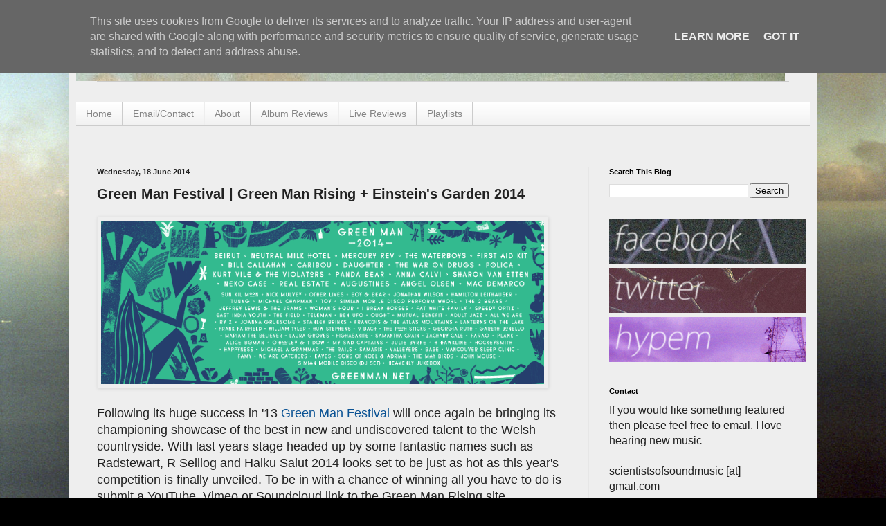

--- FILE ---
content_type: text/html; charset=UTF-8
request_url: https://www.sos-music.co.uk/2014/06/green-man-festival-green-man-rising.html
body_size: 15210
content:
<!DOCTYPE html>
<html class='v2' dir='ltr' xmlns='http://www.w3.org/1999/xhtml' xmlns:b='http://www.google.com/2005/gml/b' xmlns:data='http://www.google.com/2005/gml/data' xmlns:expr='http://www.google.com/2005/gml/expr'>
<head>
<link href='https://www.blogger.com/static/v1/widgets/335934321-css_bundle_v2.css' rel='stylesheet' type='text/css'/>
<meta content='B84FD4C8A6F7A2B4AED7975C87180704' name='msvalidate.01'/>
<meta content='width=device-width, initial-scale=1, maximum-scale=1' name='viewport'/>
<title>Scientists of Sound - sos-MUSIC: Green Man Festival | Green Man Rising + Einstein's Garden 2014</title>
<style id='page-skin-1' type='text/css'><!--
/*
-----------------------------------------------
Blogger Template Style
Name:     Simple
Designer: Josh Peterson
URL:      www.noaesthetic.com
----------------------------------------------- */
/* Variable definitions
====================
<Variable name="keycolor" description="Main Color" type="color" default="#66bbdd"/>
<Group description="Page Text" selector="body">
<Variable name="body.font" description="Font" type="font"
default="normal normal 12px Arial, Tahoma, Helvetica, FreeSans, sans-serif"/>
<Variable name="body.text.color" description="Text Color" type="color" default="#222222"/>
</Group>
<Group description="Backgrounds" selector=".body-fauxcolumns-outer">
<Variable name="body.background.color" description="Outer Background" type="color" default="#66bbdd"/>
<Variable name="content.background.color" description="Main Background" type="color" default="#ffffff"/>
<Variable name="header.background.color" description="Header Background" type="color" default="transparent"/>
</Group>
<Group description="Links" selector=".main-outer">
<Variable name="link.color" description="Link Color" type="color" default="#2288bb"/>
<Variable name="link.visited.color" description="Visited Color" type="color" default="#888888"/>
<Variable name="link.hover.color" description="Hover Color" type="color" default="#33aaff"/>
</Group>
<Group description="Blog Title" selector=".header h1">
<Variable name="header.font" description="Font" type="font"
default="normal normal 60px Arial, Tahoma, Helvetica, FreeSans, sans-serif"/>
<Variable name="header.text.color" description="Title Color" type="color" default="#3399bb" />
</Group>
<Group description="Blog Description" selector=".header .description">
<Variable name="description.text.color" description="Description Color" type="color"
default="#777777" />
</Group>
<Group description="Tabs Text" selector=".tabs-inner .widget li a">
<Variable name="tabs.font" description="Font" type="font"
default="normal normal 14px Arial, Tahoma, Helvetica, FreeSans, sans-serif"/>
<Variable name="tabs.text.color" description="Text Color" type="color" default="#999999"/>
<Variable name="tabs.selected.text.color" description="Selected Color" type="color" default="#000000"/>
</Group>
<Group description="Tabs Background" selector=".tabs-outer .PageList">
<Variable name="tabs.background.color" description="Background Color" type="color" default="#f5f5f5"/>
<Variable name="tabs.selected.background.color" description="Selected Color" type="color" default="#eeeeee"/>
</Group>
<Group description="Post Title" selector="h3.post-title, .comments h4">
<Variable name="post.title.font" description="Font" type="font"
default="normal normal 22px Arial, Tahoma, Helvetica, FreeSans, sans-serif"/>
</Group>
<Group description="Date Header" selector=".date-header">
<Variable name="date.header.color" description="Text Color" type="color"
default="#222222"/>
<Variable name="date.header.background.color" description="Background Color" type="color"
default="transparent"/>
</Group>
<Group description="Post Footer" selector=".post-footer">
<Variable name="post.footer.text.color" description="Text Color" type="color" default="#666666"/>
<Variable name="post.footer.background.color" description="Background Color" type="color"
default="#f9f9f9"/>
<Variable name="post.footer.border.color" description="Shadow Color" type="color" default="#eeeeee"/>
</Group>
<Group description="Gadgets" selector="h2">
<Variable name="widget.title.font" description="Title Font" type="font"
default="normal bold 11px Arial, Tahoma, Helvetica, FreeSans, sans-serif"/>
<Variable name="widget.title.text.color" description="Title Color" type="color" default="#000000"/>
<Variable name="widget.alternate.text.color" description="Alternate Color" type="color" default="#999999"/>
</Group>
<Group description="Images" selector=".main-inner">
<Variable name="image.background.color" description="Background Color" type="color" default="#ffffff"/>
<Variable name="image.border.color" description="Border Color" type="color" default="#eeeeee"/>
/
<Variable name="image.text.color" description="Caption Text Color" type="color" default="#222222"/>
</Group>
<Group description="Accents" selector=".content-inner">
<Variable name="body.rule.color" description="Separator Line Color" type="color" default="#eeeeee"/>
<Variable name="tabs.border.color" description="Tabs Border Color" type="color" default="#e6e6e6"/>
</Group>
<Variable name="body.background" description="Body Background" type="background"
color="#000000" default="$(color) none repeat scroll top left"/>
<Variable name="body.background.override" description="Body Background Override" type="string" default=""/>
<Variable name="body.background.gradient.cap" description="Body Gradient Cap" type="url"
default="url(//www.blogblog.com/1kt/simple/gradients_light.png)"/>
<Variable name="body.background.gradient.tile" description="Body Gradient Tile" type="url"
default="url(//www.blogblog.com/1kt/simple/body_gradient_tile_light.png)"/>
<Variable name="content.background.color.selector" description="Content Background Color Selector" type="string" default=".content-inner"/>
<Variable name="content.padding" description="Content Padding" type="length" default="10px"/>
<Variable name="content.padding.horizontal" description="Content Horizontal Padding" type="length" default="10px"/>
<Variable name="content.shadow.spread" description="Content Shadow Spread" type="length" default="40px"/>
<Variable name="content.shadow.spread.webkit" description="Content Shadow Spread (WebKit)" type="length" default="5px"/>
<Variable name="content.shadow.spread.ie" description="Content Shadow Spread (IE)" type="length" default="10px"/>
<Variable name="main.border.width" description="Main Border Width" type="length" default="0"/>
<Variable name="header.background.gradient" description="Header Gradient" type="url" default="none"/>
<Variable name="header.shadow.offset.left" description="Header Shadow Offset Left" type="length" default="-1px"/>
<Variable name="header.shadow.offset.top" description="Header Shadow Offset Top" type="length" default="-1px"/>
<Variable name="header.shadow.spread" description="Header Shadow Spread" type="length" default="1px"/>
<Variable name="header.padding" description="Header Padding" type="length" default="30px"/>
<Variable name="header.border.size" description="Header Border Size" type="length" default="1px"/>
<Variable name="header.bottom.border.size" description="Header Bottom Border Size" type="length" default="1px"/>
<Variable name="header.border.horizontalsize" description="Header Horizontal Border Size" type="length" default="0"/>
<Variable name="description.text.size" description="Description Text Size" type="string" default="140%"/>
<Variable name="tabs.margin.top" description="Tabs Margin Top" type="length" default="0" />
<Variable name="tabs.margin.side" description="Tabs Side Margin" type="length" default="30px" />
<Variable name="tabs.background.gradient" description="Tabs Background Gradient" type="url"
default="url(//www.blogblog.com/1kt/simple/gradients_light.png)"/>
<Variable name="tabs.border.width" description="Tabs Border Width" type="length" default="1px"/>
<Variable name="tabs.bevel.border.width" description="Tabs Bevel Border Width" type="length" default="1px"/>
<Variable name="date.header.padding" description="Date Header Padding" type="string" default="inherit"/>
<Variable name="date.header.letterspacing" description="Date Header Letter Spacing" type="string" default="inherit"/>
<Variable name="date.header.margin" description="Date Header Margin" type="string" default="inherit"/>
<Variable name="post.margin.bottom" description="Post Bottom Margin" type="length" default="25px"/>
<Variable name="image.border.small.size" description="Image Border Small Size" type="length" default="2px"/>
<Variable name="image.border.large.size" description="Image Border Large Size" type="length" default="5px"/>
<Variable name="page.width.selector" description="Page Width Selector" type="string" default=".region-inner"/>
<Variable name="page.width" description="Page Width" type="string" default="auto"/>
<Variable name="main.section.margin" description="Main Section Margin" type="length" default="15px"/>
<Variable name="main.padding" description="Main Padding" type="length" default="15px"/>
<Variable name="main.padding.top" description="Main Padding Top" type="length" default="30px"/>
<Variable name="main.padding.bottom" description="Main Padding Bottom" type="length" default="30px"/>
<Variable name="paging.background"
color="#eeeeee"
description="Background of blog paging area" type="background"
default="transparent none no-repeat scroll top center"/>
<Variable name="footer.bevel" description="Bevel border length of footer" type="length" default="0"/>
<Variable name="mobile.background.overlay" description="Mobile Background Overlay" type="string"
default="transparent none repeat scroll top left"/>
<Variable name="mobile.background.size" description="Mobile Background Size" type="string" default="auto"/>
<Variable name="mobile.button.color" description="Mobile Button Color" type="color" default="#ffffff" />
<Variable name="startSide" description="Side where text starts in blog language" type="automatic" default="left"/>
<Variable name="endSide" description="Side where text ends in blog language" type="automatic" default="right"/>
*/
/* Content
----------------------------------------------- */
body {
font: normal normal 16px Arial, Tahoma, Helvetica, FreeSans, sans-serif;
color: #222222;
background: #000000 url(//2.bp.blogspot.com/-xkUtvrdUBtI/VaURftEcpEI/AAAAAAAAOC8/Tf4aoQRhIeg/s0/9712883470_4e86748b5e_o%2B%25282%2529.jpg) repeat-x fixed bottom center;
padding: 0 40px 40px 40px;
}
html body .region-inner {
min-width: 0;
max-width: 100%;
width: auto;
}
a:link {
text-decoration:none;
color: #10425b;
}
a:visited {
text-decoration:none;
color: #6d6d6d;
}
a:hover {
text-decoration:underline;
color: #0c9aff;
}
.body-fauxcolumn-outer .fauxcolumn-inner {
background: transparent none repeat scroll top left;
_background-image: none;
}
.body-fauxcolumn-outer .cap-top {
position: absolute;
z-index: 1;
height: 400px;
width: 100%;
background: #000000 url(//2.bp.blogspot.com/-xkUtvrdUBtI/VaURftEcpEI/AAAAAAAAOC8/Tf4aoQRhIeg/s0/9712883470_4e86748b5e_o%2B%25282%2529.jpg) repeat-x fixed bottom center;
}
.body-fauxcolumn-outer .cap-top .cap-left {
width: 100%;
background: transparent none repeat-x scroll top left;
_background-image: none;
}
.content-outer {
-moz-box-shadow: 0 0 40px rgba(0, 0, 0, .15);
-webkit-box-shadow: 0 0 5px rgba(0, 0, 0, .15);
-goog-ms-box-shadow: 0 0 10px #333333;
box-shadow: 0 0 40px rgba(0, 0, 0, .15);
margin-bottom: 1px;
}
.content-inner {
padding: 10px 10px;
}
.content-inner {
background-color: #eeeeee;
}
/* Header
----------------------------------------------- */
.header-outer {
background: transparent none repeat-x scroll 0 -400px;
_background-image: none;
}
.Header h1 {
font: normal normal 60px Arial, Tahoma, Helvetica, FreeSans, sans-serif;
color: #21657c;
text-shadow: -1px -1px 1px rgba(0, 0, 0, .2);
}
.Header h1 a {
color: #21657c;
}
.Header .description {
font-size: 140%;
color: #4f4f4f;
}
.header-inner .Header .titlewrapper {
padding: 22px 30px;
}
.header-inner .Header .descriptionwrapper {
padding: 0 30px;
}
/* Tabs
----------------------------------------------- */
.tabs-inner .section:first-child {
border-top: 1px solid #cccccc;
}
.tabs-inner .section:first-child ul {
margin-top: -1px;
border-top: 1px solid #cccccc;
border-left: 0 solid #cccccc;
border-right: 0 solid #cccccc;
}
.tabs-inner .widget ul {
background: #eeeeee url(//www.blogblog.com/1kt/simple/gradients_light.png) repeat-x scroll 0 -800px;
_background-image: none;
border-bottom: 1px solid #cccccc;
margin-top: 0;
margin-left: -30px;
margin-right: -30px;
}
.tabs-inner .widget li a {
display: inline-block;
padding: .6em 1em;
font: normal normal 14px Arial, Tahoma, Helvetica, FreeSans, sans-serif;
color: #858585;
border-left: 1px solid #eeeeee;
border-right: 1px solid #cccccc;
}
.tabs-inner .widget li:first-child a {
border-left: none;
}
.tabs-inner .widget li.selected a, .tabs-inner .widget li a:hover {
color: #000000;
background-color: #e6e6e6;
text-decoration: none;
}
/* Columns
----------------------------------------------- */
.main-outer {
border-top: 0 solid #e6e6e6;
}
.fauxcolumn-left-outer .fauxcolumn-inner {
border-right: 1px solid #e6e6e6;
}
.fauxcolumn-right-outer .fauxcolumn-inner {
border-left: 1px solid #e6e6e6;
}
/* Headings
----------------------------------------------- */
h2 {
margin: 0 0 1em 0;
font: normal bold 11px Arial, Tahoma, Helvetica, FreeSans, sans-serif;
color: #000000;
}
/* Widgets
----------------------------------------------- */
.widget .zippy {
color: #858585;
text-shadow: 2px 2px 1px rgba(0, 0, 0, .1);
}
.widget .popular-posts ul {
list-style: none;
}
/* Posts
----------------------------------------------- */
.date-header span {
background-color: rgba(0, 0, 0, 0);
color: #222222;
padding: inherit;
letter-spacing: inherit;
margin: inherit;
}
.main-inner {
padding-top: 30px;
padding-bottom: 30px;
}
.main-inner .column-center-inner {
padding: 0 15px;
}
.main-inner .column-center-inner .section {
margin: 0 15px;
}
.post {
margin: 0 0 25px 0;
}
h3.post-title, .comments h4 {
font: normal bold 20px Arial, Tahoma, Helvetica, FreeSans, sans-serif;
margin: .75em 0 0;
}
.post-body {
font-size: 110%;
line-height: 1.4;
position: relative;
}
.post-body img, .post-body .tr-caption-container, .Profile img, .Image img,
.BlogList .item-thumbnail img {
padding: 2px;
background: transparent;
border: 1px solid #e6e6e6;
-moz-box-shadow: 1px 1px 5px rgba(0, 0, 0, .1);
-webkit-box-shadow: 1px 1px 5px rgba(0, 0, 0, .1);
box-shadow: 1px 1px 5px rgba(0, 0, 0, .1);
}
.post-body img, .post-body .tr-caption-container {
padding: 5px;
}
.post-body .tr-caption-container {
color: #222222;
}
.post-body .tr-caption-container img {
padding: 0;
background: transparent;
border: none;
-moz-box-shadow: 0 0 0 rgba(0, 0, 0, .1);
-webkit-box-shadow: 0 0 0 rgba(0, 0, 0, .1);
box-shadow: 0 0 0 rgba(0, 0, 0, .1);
}
.post-header {
margin: 0 0 1.5em;
line-height: 1.6;
font-size: 90%;
}
.post-footer {
margin: 20px -2px 0;
padding: 5px 10px;
color: #000000;
background-color: #fcf7f2;
border-bottom: 1px solid rgba(0, 0, 0, 0);
line-height: 1.6;
font-size: 90%;
}
#comments .comment-author {
padding-top: 1.5em;
border-top: 1px solid #e6e6e6;
background-position: 0 1.5em;
}
#comments .comment-author:first-child {
padding-top: 0;
border-top: none;
}
.avatar-image-container {
margin: .2em 0 0;
}
#comments .avatar-image-container img {
border: 1px solid #e6e6e6;
}
/* Comments
----------------------------------------------- */
.comments .comments-content .icon.blog-author {
background-repeat: no-repeat;
background-image: url([data-uri]);
}
.comments .comments-content .loadmore a {
border-top: 1px solid #858585;
border-bottom: 1px solid #858585;
}
.comments .comment-thread.inline-thread {
background-color: #fcf7f2;
}
.comments .continue {
border-top: 2px solid #858585;
}
/* Accents
---------------------------------------------- */
.section-columns td.columns-cell {
border-left: 1px solid #e6e6e6;
}
.blog-pager {
background: transparent none no-repeat scroll top center;
}
.blog-pager-older-link, .home-link,
.blog-pager-newer-link {
background-color: #eeeeee;
padding: 5px;
}
.footer-outer {
border-top: 0 dashed #bbbbbb;
}
/* Mobile
----------------------------------------------- */
body.mobile  {
background-size: auto;
}
.mobile .body-fauxcolumn-outer {
background: transparent none repeat scroll top left;
}
.mobile .body-fauxcolumn-outer .cap-top {
background-size: 100% auto;
}
.mobile .content-outer {
-webkit-box-shadow: 0 0 3px rgba(0, 0, 0, .15);
box-shadow: 0 0 3px rgba(0, 0, 0, .15);
}
body.mobile .AdSense {
margin: 0 -40px;
}
.mobile .tabs-inner .widget ul {
margin-left: 0;
margin-right: 0;
}
.mobile .post {
margin: 0;
}
.mobile .main-inner .column-center-inner .section {
margin: 0;
}
.mobile .date-header span {
padding: 0.1em 10px;
margin: 0 -10px;
}
.mobile h3.post-title {
margin: 0;
}
.mobile .blog-pager {
background: transparent none no-repeat scroll top center;
}
.mobile .footer-outer {
border-top: none;
}
.mobile .main-inner, .mobile .footer-inner {
background-color: #eeeeee;
}
.mobile-index-contents {
color: #222222;
}
.mobile-link-button {
background-color: #10425b;
}
.mobile-link-button a:link, .mobile-link-button a:visited {
color: #ffffff;
}
.mobile .tabs-inner .section:first-child {
border-top: none;
}
.mobile .tabs-inner .PageList .widget-content {
background-color: #e6e6e6;
color: #000000;
border-top: 1px solid #cccccc;
border-bottom: 1px solid #cccccc;
}
.mobile .tabs-inner .PageList .widget-content .pagelist-arrow {
border-left: 1px solid #cccccc;
}/* ===== FULL PAGE BACKGROUND FIX ===== */
/* Remove default spacing causing black line */
html, body {
margin: 0 !important;
padding: 0 !important;
height: 100%;
}
/* Force background image to fill screen cleanly */
body {
background-position: center center !important;
background-repeat: no-repeat !important;
background-attachment: fixed !important;
background-size: cover !important;
padding: 0 !important;
}
/* Remove Blogger faux-column top caps (black strip) */
.body-fauxcolumn-outer .cap-top,
.content-fauxcolumn-outer .cap-top {
display: none !important;
}

--></style>
<style id='template-skin-1' type='text/css'><!--
<div id="fb-root"></div>
<script>(function(d, s, id) {
var js, fjs = d.getElementsByTagName(s)[0];
if (d.getElementById(id)) return;
js = d.createElement(s); js.id = id;
js.src = "//connect.facebook.net/en_US/all.js#xfbml=1";
fjs.parentNode.insertBefore(js, fjs);
}(document, 'script', 'facebook-jssdk'));</script>
body {
min-width: 1080px;
}
.content-outer, .content-fauxcolumn-outer, .region-inner {
min-width: 1080px;
max-width: 1080px;
_width: 1080px;
}
.main-inner .columns {
padding-left: 0px;
padding-right: 320px;
}
.main-inner .fauxcolumn-center-outer {
left: 0px;
right: 320px;
/* IE6 does not respect left and right together */
_width: expression(this.parentNode.offsetWidth -
parseInt("0px") -
parseInt("320px") + 'px');
}
.main-inner .fauxcolumn-left-outer {
width: 0px;
}
.main-inner .fauxcolumn-right-outer {
width: 320px;
}
.main-inner .column-left-outer {
width: 0px;
right: 100%;
margin-left: -0px;
}
.main-inner .column-right-outer {
width: 320px;
margin-right: -320px;
}
#layout {
min-width: 0;
}
#layout .content-outer {
min-width: 0;
width: 800px;
}
#layout .region-inner {
min-width: 0;
width: auto;
}
--></style>
<script type='text/javascript'>

  var _gaq = _gaq || [];
  _gaq.push(['_setAccount', 'UA-12669816-1']);
  _gaq.push(['_trackPageview']);

  (function() {
    var ga = document.createElement('script'); ga.type = 'text/javascript'; ga.async = true;
    ga.src = ('https:' == document.location.protocol ? 'https://ssl' : 'http://www') + '.google-analytics.com/ga.js';
    var s = document.getElementsByTagName('script')[0]; s.parentNode.insertBefore(ga, s);
  })();

</script>
<link href='https://www.blogger.com/dyn-css/authorization.css?targetBlogID=5491559146674851070&amp;zx=b84bca21-6e28-4401-938d-d08024a1764c' media='none' onload='if(media!=&#39;all&#39;)media=&#39;all&#39;' rel='stylesheet'/><noscript><link href='https://www.blogger.com/dyn-css/authorization.css?targetBlogID=5491559146674851070&amp;zx=b84bca21-6e28-4401-938d-d08024a1764c' rel='stylesheet'/></noscript>
<meta name='google-adsense-platform-account' content='ca-host-pub-1556223355139109'/>
<meta name='google-adsense-platform-domain' content='blogspot.com'/>

<script async src="https://pagead2.googlesyndication.com/pagead/js/adsbygoogle.js?client=ca-pub-7495189086094724&host=ca-host-pub-1556223355139109" crossorigin="anonymous"></script>

<!-- data-ad-client=ca-pub-7495189086094724 -->

<script type="text/javascript" language="javascript">
  // Supply ads personalization default for EEA readers
  // See https://www.blogger.com/go/adspersonalization
  adsbygoogle = window.adsbygoogle || [];
  if (typeof adsbygoogle.requestNonPersonalizedAds === 'undefined') {
    adsbygoogle.requestNonPersonalizedAds = 1;
  }
</script>


</head><div id='fb-root'></div>
<script>(function(d, s, id) {
  var js, fjs = d.getElementsByTagName(s)[0];
  if (d.getElementById(id)) return;
  js = d.createElement(s); js.id = id;
  js.src = "//connect.facebook.net/en_US/all.js#xfbml=1";
  fjs.parentNode.insertBefore(js, fjs);
}(document, 'script', 'facebook-jssdk'));</script>
<!--<body> -->
<body class='loading'>
<div class='body-fauxcolumns'>
<div class='fauxcolumn-outer body-fauxcolumn-outer'>
<div class='cap-top'>
<div class='cap-left'></div>
<div class='cap-right'></div>
</div>
<div class='fauxborder-left'>
<div class='fauxborder-right'></div>
<div class='fauxcolumn-inner'>
</div>
</div>
<div class='cap-bottom'>
<div class='cap-left'></div>
<div class='cap-right'></div>
</div>
</div>
</div>
<div class='content'>
<div class='content-fauxcolumns'>
<div class='fauxcolumn-outer content-fauxcolumn-outer'>
<div class='cap-top'>
<div class='cap-left'></div>
<div class='cap-right'></div>
</div>
<div class='fauxborder-left'>
<div class='fauxborder-right'></div>
<div class='fauxcolumn-inner'>
</div>
</div>
<div class='cap-bottom'>
<div class='cap-left'></div>
<div class='cap-right'></div>
</div>
</div>
</div>
<div class='content-outer'>
<div class='content-cap-top cap-top'>
<div class='cap-left'></div>
<div class='cap-right'></div>
</div>
<div class='fauxborder-left content-fauxborder-left'>
<div class='fauxborder-right content-fauxborder-right'></div>
<div class='content-inner'>
<header>
<div class='header-outer'>
<div class='header-cap-top cap-top'>
<div class='cap-left'></div>
<div class='cap-right'></div>
</div>
<div class='fauxborder-left header-fauxborder-left'>
<div class='fauxborder-right header-fauxborder-right'></div>
<div class='region-inner header-inner'>
<div class='header section' id='header'><div class='widget Header' data-version='1' id='Header1'>
<div id='header-inner'>
<a href='https://www.sos-music.co.uk/' style='display: block'>
<img alt="Scientists of Sound - sos-MUSIC" height="107px; " id="Header1_headerimg" src="//2.bp.blogspot.com/-4o1mLmWhAWA/UkrtaJKVUpI/AAAAAAAAHxg/g6f3_5smpJk/s1600/final%2Bheader%2B4.jpg" style="display: block" width="1024px; ">
</a>
</div>
</div></div>
</div>
</div>
<div class='header-cap-bottom cap-bottom'>
<div class='cap-left'></div>
<div class='cap-right'></div>
</div>
</div>
</header>
<div class='tabs-outer'>
<div class='tabs-cap-top cap-top'>
<div class='cap-left'></div>
<div class='cap-right'></div>
</div>
<div class='fauxborder-left tabs-fauxborder-left'>
<div class='fauxborder-right tabs-fauxborder-right'></div>
<div class='region-inner tabs-inner'>
<div class='tabs section' id='crosscol'><div class='widget PageList' data-version='1' id='PageList1'>
<h2>Pages</h2>
<div class='widget-content'>
<ul>
<li>
<a href='https://www.sos-music.co.uk/'>Home</a>
</li>
<li>
<a href='https://www.sos-music.co.uk/p/names-numbers.html'>Email/Contact</a>
</li>
<li>
<a href='https://www.sos-music.co.uk/p/confused.html'>About</a>
</li>
<li>
<a href='http://www.sos-music.co.uk/search/label/Album%20Review'>Album Reviews</a>
</li>
<li>
<a href='http://www.sos-music.co.uk/search/label/Live%20Review'>Live Reviews</a>
</li>
<li>
<a href='http://www.sos-music.co.uk/search/label/Playlist'>Playlists</a>
</li>
</ul>
<div class='clear'></div>
</div>
</div></div>
<div class='tabs section' id='crosscol-overflow'><div class='widget HTML' data-version='1' id='HTML8'>
<h2 class='title'>sticky</h2>
<div class='widget-content'>
<script>
// Sticky widget by Bloggersentral.com
// Tutorial at http://www.bloggersentral.com/2013/04/how-to-make-any-widget-sticky.html 
// Free to use or share, but please keep this notice intact.
//<![CDATA[
bs_makeSticky("PageList1"); // enter your widget ID here
function bs_makeSticky(elem) {
    var bs_sticky = document.getElementById(elem);
    var scrollee = document.createElement("div");
    bs_sticky.parentNode.insertBefore(scrollee, bs_sticky);
    var width = bs_sticky.offsetWidth;
    var iniClass = bs_sticky.className + ' bs_sticky';
    window.addEventListener('scroll', bs_sticking, false);
    function bs_sticking() {
        var rect = scrollee.getBoundingClientRect();
        if (rect.top < 0) {
            bs_sticky.className = iniClass + ' bs_sticking';
            bs_sticky.style.width = width + "px";
        } else {
            bs_sticky.className = iniClass;
        }
    }
}
//]]>
</script>

<style>
.bs_sticking {background:#f2f2f2 !important; position:fixed !important; top:0; z-index:9999; box-shadow:0px 10px 4px -5px rgba(0,0,0,0.3); margin-top: 0; position:relative\9 !important;}
</style>
</div>
<div class='clear'></div>
</div></div>
</div>
</div>
<div class='tabs-cap-bottom cap-bottom'>
<div class='cap-left'></div>
<div class='cap-right'></div>
</div>
</div>
<div class='main-outer'>
<div class='main-cap-top cap-top'>
<div class='cap-left'></div>
<div class='cap-right'></div>
</div>
<div class='fauxborder-left main-fauxborder-left'>
<div class='fauxborder-right main-fauxborder-right'></div>
<div class='region-inner main-inner'>
<div class='columns fauxcolumns'>
<div class='fauxcolumn-outer fauxcolumn-center-outer'>
<div class='cap-top'>
<div class='cap-left'></div>
<div class='cap-right'></div>
</div>
<div class='fauxborder-left'>
<div class='fauxborder-right'></div>
<div class='fauxcolumn-inner'>
</div>
</div>
<div class='cap-bottom'>
<div class='cap-left'></div>
<div class='cap-right'></div>
</div>
</div>
<div class='fauxcolumn-outer fauxcolumn-left-outer'>
<div class='cap-top'>
<div class='cap-left'></div>
<div class='cap-right'></div>
</div>
<div class='fauxborder-left'>
<div class='fauxborder-right'></div>
<div class='fauxcolumn-inner'>
</div>
</div>
<div class='cap-bottom'>
<div class='cap-left'></div>
<div class='cap-right'></div>
</div>
</div>
<div class='fauxcolumn-outer fauxcolumn-right-outer'>
<div class='cap-top'>
<div class='cap-left'></div>
<div class='cap-right'></div>
</div>
<div class='fauxborder-left'>
<div class='fauxborder-right'></div>
<div class='fauxcolumn-inner'>
</div>
</div>
<div class='cap-bottom'>
<div class='cap-left'></div>
<div class='cap-right'></div>
</div>
</div>
<!-- corrects IE6 width calculation -->
<div class='columns-inner'>
<div class='column-center-outer'>
<div class='column-center-inner'>
<div class='main section' id='main'><div class='widget Blog' data-version='1' id='Blog1'>
<div class='blog-posts hfeed'>

          <div class="date-outer">
        
<h2 class='date-header'><span>Wednesday, 18 June 2014</span></h2>

          <div class="date-posts">
        
<div class='post-outer'>
<div class='post hentry' itemscope='itemscope' itemtype='http://schema.org/BlogPosting'>
<a name='3477029206259453674'></a>
<h3 class='post-title entry-title' itemprop='name'>
Green Man Festival | Green Man Rising + Einstein's Garden 2014
</h3>
<div class='post-header'>
<div class='post-header-line-1'></div>
</div>
<div class='post-body entry-content' id='post-body-3477029206259453674' itemprop='articleBody'>
<div class="separator" style="clear: both; text-align: center;">
<a href="https://blogger.googleusercontent.com/img/b/R29vZ2xl/AVvXsEi7H2pMnrx8OYtO8mv1crkZvG6Y-ncM1xW_DwabdBcCIbsqhqG6WOTDyeyQNE95wn0fNV5iIeSXVso913n0tJDAs_FXshUf9z609qneS0xobbxhOfQSIz36fN0c7hHQ_gNskzalevh93n6S/s1600/10268615_10152186944426553_4605889858018786530_n.png" imageanchor="1" style="clear: left; float: left; margin-bottom: 1em; margin-right: 1em;"><img border="0" height="236" src="https://blogger.googleusercontent.com/img/b/R29vZ2xl/AVvXsEi7H2pMnrx8OYtO8mv1crkZvG6Y-ncM1xW_DwabdBcCIbsqhqG6WOTDyeyQNE95wn0fNV5iIeSXVso913n0tJDAs_FXshUf9z609qneS0xobbxhOfQSIz36fN0c7hHQ_gNskzalevh93n6S/s1600/10268615_10152186944426553_4605889858018786530_n.png" width="640" /></a></div>
<br />
<br />
<br />
Following its huge success in '13 <a href="http://www.sos-music.co.uk/2014/05/mercury-rev-to-headline-green-man-2014.html"><span style="color: #0b5394;">Green Man Festival</span></a> will once again be bringing its championing showcase of the best in new and undiscovered talent to the Welsh countryside. With last years stage headed up by some fantastic names such as Radstewart, R Seiliog and Haiku Salut 2014 looks set to be just as hot as this year's competition is finally unveiled. To be in with a chance of winning all you have to do is submit a YouTube, Vimeo or Soundcloud link to the Green Man Rising site (<a href="http://www.greenman.net/rising"><span style="color: #0b5394;">http://www.greenman.net/rising</span></a>). If you're picked as the winner you could be opening the Mountain Stage on Friday 15th August with five runner-up prizes of performing on the Green Man Rising Stage during the festival. Entries close on 7th July 2014 so hurry. Full details can be found on the Green Man website.<br />
<br />
In addition the festival's also announced it's return of the fantastic Einstein's Garden area featuring tonnes of scientific hands on fun. With 100's of performances and workshops taking place across the weekend there really is something for everyone as your curiosity piques and you let lose on your creative inhibitions. From surgeon Professor Roger Kneebone and puppeteer Rachel Warr's behind the scenes glimpse in 'The Secret World of Surgery' to Shed Science's Sally le Page uncovering the Secrets of Sex; You can see the full Einstein's Garden line-up <a href="http://www.greenman.net/area/einsteins-garden"><span style="color: #0b5394;">here</span></a>.<br />
<br />
<a href="http://www.sos-music.co.uk/2013/08/green-man-festival-2013-review.html"><span style="color: #0b5394;">Green Man</span></a> will run between 14-17 August 2014 set amidst the picturesque 
Brecon Beacons National Park. Tickets are available to purchase now from
 the site <a href="http://www.greenman.net/tickets"><span style="color: #0b5394;">here</span></a>. <br />
<br />
f: <a href="http://www.facebook.com/greenmanfestival"><span style="color: #0b5394;">www.facebook.com/greenmanfestival</span></a><br />
w: <a href="http://www.greenman.net/"><span style="color: #0b5394;">www.greenman.net</span></a>
<div style='clear: both;'></div>
</div>
<div class='post-footer'>
<div class='post-footer-line post-footer-line-1'><span class='post-author vcard'>
Wording by
<span class='fn'>
<a href='https://www.blogger.com/profile/10229335827728101651' itemprop='author' rel='author' title='author profile'>
Scientists of Sound
</a>
</span>
</span>
<span class='post-timestamp'>
at
<a class='timestamp-link' href='https://www.sos-music.co.uk/2014/06/green-man-festival-green-man-rising.html' itemprop='url' rel='bookmark' title='permanent link'><abbr class='published' itemprop='datePublished' title='2014-06-18T12:34:00+01:00'>12:34</abbr></a>
</span>
<span class='post-comment-link'>
</span>
<span class='post-icons'>
<span class='item-action'>
<a href='https://www.blogger.com/email-post/5491559146674851070/3477029206259453674' title='Email Post'>
<img alt="" class="icon-action" height="13" src="//img1.blogblog.com/img/icon18_email.gif" width="18">
</a>
</span>
<span class='item-control blog-admin pid-931711413'>
<a href='https://www.blogger.com/post-edit.g?blogID=5491559146674851070&postID=3477029206259453674&from=pencil' title='Edit Post'>
<img alt='' class='icon-action' height='18' src='https://resources.blogblog.com/img/icon18_edit_allbkg.gif' width='18'/>
</a>
</span>
</span>
<span class='post-backlinks post-comment-link'>
</span>
<div class='post-share-buttons goog-inline-block'>
<a class='goog-inline-block share-button sb-email' href='https://www.blogger.com/share-post.g?blogID=5491559146674851070&postID=3477029206259453674&target=email' target='_blank' title='Email This'><span class='share-button-link-text'>Email This</span></a><a class='goog-inline-block share-button sb-blog' href='https://www.blogger.com/share-post.g?blogID=5491559146674851070&postID=3477029206259453674&target=blog' onclick='window.open(this.href, "_blank", "height=270,width=475"); return false;' target='_blank' title='BlogThis!'><span class='share-button-link-text'>BlogThis!</span></a><a class='goog-inline-block share-button sb-twitter' href='https://www.blogger.com/share-post.g?blogID=5491559146674851070&postID=3477029206259453674&target=twitter' target='_blank' title='Share to X'><span class='share-button-link-text'>Share to X</span></a><a class='goog-inline-block share-button sb-facebook' href='https://www.blogger.com/share-post.g?blogID=5491559146674851070&postID=3477029206259453674&target=facebook' onclick='window.open(this.href, "_blank", "height=430,width=640"); return false;' target='_blank' title='Share to Facebook'><span class='share-button-link-text'>Share to Facebook</span></a><a class='goog-inline-block share-button sb-pinterest' href='https://www.blogger.com/share-post.g?blogID=5491559146674851070&postID=3477029206259453674&target=pinterest' target='_blank' title='Share to Pinterest'><span class='share-button-link-text'>Share to Pinterest</span></a>
</div>
</div>
<div class='post-footer-line post-footer-line-2'></div>
<div class='post-footer-line post-footer-line-3'><span class='post-labels'>
Genre
<a href='https://www.sos-music.co.uk/search/label/news' rel='tag'>news</a>,
<a href='https://www.sos-music.co.uk/search/label/Preview' rel='tag'>Preview</a>
</span>
</div>
</div>
</div>
<div class='comments' id='comments'>
<a name='comments'></a>
<h4>No comments:</h4>
<div id='Blog1_comments-block-wrapper'>
<dl class='avatar-comment-indent' id='comments-block'>
</dl>
</div>
<p class='comment-footer'>
<div class='comment-form'>
<a name='comment-form'></a>
<h4 id='comment-post-message'>Post a Comment</h4>
<p>
</p>
<p>Note: only a member of this blog may post a comment.</p>
<a href='https://www.blogger.com/comment/frame/5491559146674851070?po=3477029206259453674&hl=en-GB&saa=85391&origin=https://www.sos-music.co.uk' id='comment-editor-src'></a>
<iframe allowtransparency='true' class='blogger-iframe-colorize blogger-comment-from-post' frameborder='0' height='410px' id='comment-editor' name='comment-editor' src='' width='100%'></iframe>
<script src='https://www.blogger.com/static/v1/jsbin/2830521187-comment_from_post_iframe.js' type='text/javascript'></script>
<script type='text/javascript'>
      BLOG_CMT_createIframe('https://www.blogger.com/rpc_relay.html');
    </script>
</div>
</p>
</div>
</div>

        </div></div>
      
</div>
<div class='blog-pager' id='blog-pager'>
<span id='blog-pager-newer-link'>
<a class='blog-pager-newer-link' href='https://www.sos-music.co.uk/2014/06/alt-j-hunger-of-pine.html' id='Blog1_blog-pager-newer-link' title='Newer Post'>Newer Post</a>
</span>
<span id='blog-pager-older-link'>
<a class='blog-pager-older-link' href='https://www.sos-music.co.uk/2014/06/superfood-right-on-satellite.html' id='Blog1_blog-pager-older-link' title='Older Post'>Older Post</a>
</span>
<a class='home-link' href='https://www.sos-music.co.uk/'>Home</a>
</div>
<div class='clear'></div>
<div class='post-feeds'>
<div class='feed-links'>
Subscribe to:
<a class='feed-link' href='https://www.sos-music.co.uk/feeds/3477029206259453674/comments/default' target='_blank' type='application/atom+xml'>Post Comments (Atom)</a>
</div>
</div>
</div></div>
</div>
</div>
<div class='column-left-outer'>
<div class='column-left-inner'>
<aside>
</aside>
</div>
</div>
<div class='column-right-outer'>
<div class='column-right-inner'>
<aside>
<div class='sidebar section' id='sidebar-right-1'><div class='widget BlogSearch' data-version='1' id='BlogSearch1'>
<h2 class='title'>Search This Blog</h2>
<div class='widget-content'>
<div id='BlogSearch1_form'>
<form action='https://www.sos-music.co.uk/search' class='gsc-search-box' target='_top'>
<table cellpadding='0' cellspacing='0' class='gsc-search-box'>
<tbody>
<tr>
<td class='gsc-input'>
<input autocomplete='off' class='gsc-input' name='q' size='10' title='search' type='text' value=''/>
</td>
<td class='gsc-search-button'>
<input class='gsc-search-button' title='search' type='submit' value='Search'/>
</td>
</tr>
</tbody>
</table>
</form>
</div>
</div>
<div class='clear'></div>
</div><div class='widget HTML' data-version='1' id='HTML5'>
<div class='widget-content'>
<a href="https://www.facebook.com/scientistsofsoundblog"><img src="https://i.postimg.cc/xC71BVMM/fb-pic.jpg" /></a><br />
<a href="https://twitter.com/sos_musicblog"><img src="https://i.postimg.cc/43YnJ1ZK/twitter-pic.jpg" /></a><br />
<a href="https://hypem.com/site/scientists+of+sound/17000"><img src="https://i.postimg.cc/4NGKztv6/hype-pic.jpg" /></a><br />
</div>
<div class='clear'></div>
</div><div class='widget Text' data-version='1' id='Text1'>
<h2 class='title'>Contact</h2>
<div class='widget-content'>
If you would like something featured then please feel free to email. I love hearing new music<br /><br />scientistsofsoundmusic [at] gmail.com<br /><br />Matt<br /><br />
</div>
<div class='clear'></div>
</div><div class='widget PopularPosts' data-version='1' id='PopularPosts1'>
<h2>&gt;&gt; Most read this week</h2>
<div class='widget-content popular-posts'>
<ul>
<li>
<div class='item-thumbnail-only'>
<div class='item-thumbnail'>
<a href='https://www.sos-music.co.uk/2026/01/charlotte-cornfield-hurts-like-hell.html' target='_blank'>
<img alt='' border='0' src='https://blogger.googleusercontent.com/img/b/R29vZ2xl/AVvXsEg_gQP8cJdre9rQbSjdKmpR5GSny09fdsyNuiC5WQBcyzlXi8iJcALjR-zAiNwSrPxKh7nI9BQK-3fpwnNhgyM8JRrFgD6uSuB6jSrfXTvG_MX1n_4e3mBgZwGOvIN9Q_jKZfVorN-t0jv_HDCHSKZN-7vJMS1Wktc7YFcE3YfP1elBlLeVXsZ3ISwZIVg/w72-h72-p-k-no-nu/Charlotte%20Cornfield%201%20-%20credit%20Colin%20Medley.jpg'/>
</a>
</div>
<div class='item-title'><a href='https://www.sos-music.co.uk/2026/01/charlotte-cornfield-hurts-like-hell.html'>Charlotte Cornfield - Hurts Like Hell (Official Video)</a></div>
</div>
<div style='clear: both;'></div>
</li>
<li>
<div class='item-thumbnail-only'>
<div class='item-thumbnail'>
<a href='https://www.sos-music.co.uk/2026/01/group-ad-colour-space-transform.html' target='_blank'>
<img alt='' border='0' src='https://blogger.googleusercontent.com/img/b/R29vZ2xl/AVvXsEhDiiiBW_zwwgr0DVKtkMKlxCQtxGGjJIiOPYvMZCTLDxVp7IFAqPJbNz06K6MWryqlcYFT5MxixGU8muU5C5Z8d791SNOzWDDf4sz2-K6KD5aXD8JV3PBSyc0V6rI27QwvvA5ZPbNHAd4FKM91JqR8pI9rv8cC2ae4LbIi7q7bwF7fmEoklsMsKtcqwZE/w72-h72-p-k-no-nu/Group%20A.D.%20FLAG%20NO%20BLUR%20LANDSCAPE.jpg'/>
</a>
</div>
<div class='item-title'><a href='https://www.sos-music.co.uk/2026/01/group-ad-colour-space-transform.html'>Group A.D. - Colour Space Transform (Official Music Video)</a></div>
</div>
<div style='clear: both;'></div>
</li>
<li>
<div class='item-thumbnail-only'>
<div class='item-thumbnail'>
<a href='https://www.sos-music.co.uk/2026/01/pem-milk-blue-official-music-video.html' target='_blank'>
<img alt='' border='0' src='https://blogger.googleusercontent.com/img/b/R29vZ2xl/AVvXsEjJH3oQp1y3868vExRsIHTySbCjcRGcSzQ0HLTU7Vg2b0oR14E6Eb8m-SSwM4gnlutfLZpqqnmhosGGfOrCE7fgG1-MZqK_-YfI5FfpdH9QY0y7hh7iXHS7Kcip_a5LwpeOpZSotYO6NUDXifeL_w9QKoDmU1M7sbtsZ2i3kmJ45uEsvqfSIw83G8b_MSo/w72-h72-p-k-no-nu/unnamed.jpg'/>
</a>
</div>
<div class='item-title'><a href='https://www.sos-music.co.uk/2026/01/pem-milk-blue-official-music-video.html'>Pem - milk, blue (Official Music Video)</a></div>
</div>
<div style='clear: both;'></div>
</li>
<li>
<div class='item-thumbnail-only'>
<div class='item-thumbnail'>
<a href='https://www.sos-music.co.uk/2025/11/art-school-girlfriend-peaks.html' target='_blank'>
<img alt='' border='0' src='https://blogger.googleusercontent.com/img/b/R29vZ2xl/AVvXsEh7i083Y2GQdY6MuMmKtCtBCh4wVsMhWX7gxLbtyskvtV9eoUeuiLgubUmLpBQ88B62A0lBhVZZOoNqexZ96NCf7zoL_jLIfGNDIbmiLt2KBTcjTW-fTK9bK4MloLINe04NB031BJ8yrtfnas4_HaNJHNBjDmr81kRDny2gY20TA-NSTqOKZ0HVQkhUjRo/w72-h72-p-k-no-nu/Screenshot%202025-11-20%20at%2020.15.20.png'/>
</a>
</div>
<div class='item-title'><a href='https://www.sos-music.co.uk/2025/11/art-school-girlfriend-peaks.html'>Art School Girlfriend - The Peaks</a></div>
</div>
<div style='clear: both;'></div>
</li>
<li>
<div class='item-thumbnail-only'>
<div class='item-thumbnail'>
<a href='https://www.sos-music.co.uk/2025/05/cmat-take-sexy-picture-of-me-official.html' target='_blank'>
<img alt='' border='0' src='https://blogger.googleusercontent.com/img/b/R29vZ2xl/AVvXsEgs1nETXdBNfDqEhNO9s3h2RwzmJgBVcjStuo2ut4bc8NUZ9buK6Z__QTDmO__OjKnIeM5AQMyHNji300zPejbaW9n0sKOOFXpHWeLgK0K7kXIlrbGspMaYwn4k8e_zO0f9AWXNpvusOdF9V9_vE6MCgf2i2Frc1DuOEE1fV7jof4522IQnZA25HgB7rMQ/w72-h72-p-k-no-nu/CMAT_TakeASexyPictureOfMe_Lead_HRwide_SarahDoyle.jpg'/>
</a>
</div>
<div class='item-title'><a href='https://www.sos-music.co.uk/2025/05/cmat-take-sexy-picture-of-me-official.html'>CMAT - Take A Sexy Picture Of Me (Official Video)</a></div>
</div>
<div style='clear: both;'></div>
</li>
</ul>
<div class='clear'></div>
</div>
</div><div class='widget Label' data-version='1' id='Label1'>
<h2>Genre</h2>
<div class='widget-content cloud-label-widget-content'>
<span class='label-size label-size-4'>
<a dir='ltr' href='https://www.sos-music.co.uk/search/label/acoustic'>acoustic</a>
<span class='label-count' dir='ltr'>(172)</span>
</span>
<span class='label-size label-size-3'>
<a dir='ltr' href='https://www.sos-music.co.uk/search/label/Album%20Review'>Album Review</a>
<span class='label-count' dir='ltr'>(59)</span>
</span>
<span class='label-size label-size-5'>
<a dir='ltr' href='https://www.sos-music.co.uk/search/label/Alternative'>Alternative</a>
<span class='label-count' dir='ltr'>(1423)</span>
</span>
<span class='label-size label-size-3'>
<a dir='ltr' href='https://www.sos-music.co.uk/search/label/Ambient'>Ambient</a>
<span class='label-count' dir='ltr'>(38)</span>
</span>
<span class='label-size label-size-2'>
<a dir='ltr' href='https://www.sos-music.co.uk/search/label/BBC'>BBC</a>
<span class='label-count' dir='ltr'>(3)</span>
</span>
<span class='label-size label-size-1'>
<a dir='ltr' href='https://www.sos-music.co.uk/search/label/Blink-182'>Blink-182</a>
<span class='label-count' dir='ltr'>(1)</span>
</span>
<span class='label-size label-size-2'>
<a dir='ltr' href='https://www.sos-music.co.uk/search/label/Bon%20Iver'>Bon Iver</a>
<span class='label-count' dir='ltr'>(3)</span>
</span>
<span class='label-size label-size-1'>
<a dir='ltr' href='https://www.sos-music.co.uk/search/label/boy-girl'>boy-girl</a>
<span class='label-count' dir='ltr'>(2)</span>
</span>
<span class='label-size label-size-1'>
<a dir='ltr' href='https://www.sos-music.co.uk/search/label/Burial'>Burial</a>
<span class='label-count' dir='ltr'>(1)</span>
</span>
<span class='label-size label-size-2'>
<a dir='ltr' href='https://www.sos-music.co.uk/search/label/Chill'>Chill</a>
<span class='label-count' dir='ltr'>(13)</span>
</span>
<span class='label-size label-size-2'>
<a dir='ltr' href='https://www.sos-music.co.uk/search/label/country'>country</a>
<span class='label-count' dir='ltr'>(3)</span>
</span>
<span class='label-size label-size-2'>
<a dir='ltr' href='https://www.sos-music.co.uk/search/label/Dance'>Dance</a>
<span class='label-count' dir='ltr'>(4)</span>
</span>
<span class='label-size label-size-2'>
<a dir='ltr' href='https://www.sos-music.co.uk/search/label/Disco'>Disco</a>
<span class='label-count' dir='ltr'>(7)</span>
</span>
<span class='label-size label-size-2'>
<a dir='ltr' href='https://www.sos-music.co.uk/search/label/DIY'>DIY</a>
<span class='label-count' dir='ltr'>(6)</span>
</span>
<span class='label-size label-size-3'>
<a dir='ltr' href='https://www.sos-music.co.uk/search/label/Dream%20Pop'>Dream Pop</a>
<span class='label-count' dir='ltr'>(48)</span>
</span>
<span class='label-size label-size-2'>
<a dir='ltr' href='https://www.sos-music.co.uk/search/label/Drum%20and%20Bass'>Drum and Bass</a>
<span class='label-count' dir='ltr'>(6)</span>
</span>
<span class='label-size label-size-2'>
<a dir='ltr' href='https://www.sos-music.co.uk/search/label/Dubstep'>Dubstep</a>
<span class='label-count' dir='ltr'>(4)</span>
</span>
<span class='label-size label-size-2'>
<a dir='ltr' href='https://www.sos-music.co.uk/search/label/Easy%20Listening'>Easy Listening</a>
<span class='label-count' dir='ltr'>(7)</span>
</span>
<span class='label-size label-size-3'>
<a dir='ltr' href='https://www.sos-music.co.uk/search/label/electro-pop'>electro-pop</a>
<span class='label-count' dir='ltr'>(21)</span>
</span>
<span class='label-size label-size-4'>
<a dir='ltr' href='https://www.sos-music.co.uk/search/label/Electronic'>Electronic</a>
<span class='label-count' dir='ltr'>(900)</span>
</span>
<span class='label-size label-size-1'>
<a dir='ltr' href='https://www.sos-music.co.uk/search/label/Event%20Review'>Event Review</a>
<span class='label-count' dir='ltr'>(2)</span>
</span>
<span class='label-size label-size-4'>
<a dir='ltr' href='https://www.sos-music.co.uk/search/label/Experimental'>Experimental</a>
<span class='label-count' dir='ltr'>(278)</span>
</span>
<span class='label-size label-size-2'>
<a dir='ltr' href='https://www.sos-music.co.uk/search/label/Female'>Female</a>
<span class='label-count' dir='ltr'>(9)</span>
</span>
<span class='label-size label-size-3'>
<a dir='ltr' href='https://www.sos-music.co.uk/search/label/Festival'>Festival</a>
<span class='label-count' dir='ltr'>(37)</span>
</span>
<span class='label-size label-size-2'>
<a dir='ltr' href='https://www.sos-music.co.uk/search/label/Finland'>Finland</a>
<span class='label-count' dir='ltr'>(15)</span>
</span>
<span class='label-size label-size-2'>
<a dir='ltr' href='https://www.sos-music.co.uk/search/label/Florence%20Welch'>Florence Welch</a>
<span class='label-count' dir='ltr'>(3)</span>
</span>
<span class='label-size label-size-3'>
<a dir='ltr' href='https://www.sos-music.co.uk/search/label/Folk'>Folk</a>
<span class='label-count' dir='ltr'>(137)</span>
</span>
<span class='label-size label-size-2'>
<a dir='ltr' href='https://www.sos-music.co.uk/search/label/French%20Films'>French Films</a>
<span class='label-count' dir='ltr'>(3)</span>
</span>
<span class='label-size label-size-2'>
<a dir='ltr' href='https://www.sos-music.co.uk/search/label/Grime'>Grime</a>
<span class='label-count' dir='ltr'>(4)</span>
</span>
<span class='label-size label-size-2'>
<a dir='ltr' href='https://www.sos-music.co.uk/search/label/Grunge'>Grunge</a>
<span class='label-count' dir='ltr'>(4)</span>
</span>
<span class='label-size label-size-3'>
<a dir='ltr' href='https://www.sos-music.co.uk/search/label/Hiphop'>Hiphop</a>
<span class='label-count' dir='ltr'>(59)</span>
</span>
<span class='label-size label-size-2'>
<a dir='ltr' href='https://www.sos-music.co.uk/search/label/House'>House</a>
<span class='label-count' dir='ltr'>(6)</span>
</span>
<span class='label-size label-size-1'>
<a dir='ltr' href='https://www.sos-music.co.uk/search/label/Housse%20De%20Racket'>Housse De Racket</a>
<span class='label-count' dir='ltr'>(2)</span>
</span>
<span class='label-size label-size-1'>
<a dir='ltr' href='https://www.sos-music.co.uk/search/label/Iceland'>Iceland</a>
<span class='label-count' dir='ltr'>(2)</span>
</span>
<span class='label-size label-size-1'>
<a dir='ltr' href='https://www.sos-music.co.uk/search/label/IDM'>IDM</a>
<span class='label-count' dir='ltr'>(1)</span>
</span>
<span class='label-size label-size-5'>
<a dir='ltr' href='https://www.sos-music.co.uk/search/label/Indie'>Indie</a>
<span class='label-count' dir='ltr'>(2334)</span>
</span>
<span class='label-size label-size-1'>
<a dir='ltr' href='https://www.sos-music.co.uk/search/label/Instrumental'>Instrumental</a>
<span class='label-count' dir='ltr'>(2)</span>
</span>
<span class='label-size label-size-1'>
<a dir='ltr' href='https://www.sos-music.co.uk/search/label/Interview'>Interview</a>
<span class='label-count' dir='ltr'>(1)</span>
</span>
<span class='label-size label-size-1'>
<a dir='ltr' href='https://www.sos-music.co.uk/search/label/Light%20Vibes'>Light Vibes</a>
<span class='label-count' dir='ltr'>(1)</span>
</span>
<span class='label-size label-size-4'>
<a dir='ltr' href='https://www.sos-music.co.uk/search/label/Live%20Review'>Live Review</a>
<span class='label-count' dir='ltr'>(139)</span>
</span>
<span class='label-size label-size-3'>
<a dir='ltr' href='https://www.sos-music.co.uk/search/label/Lo-fi'>Lo-fi</a>
<span class='label-count' dir='ltr'>(24)</span>
</span>
<span class='label-size label-size-1'>
<a dir='ltr' href='https://www.sos-music.co.uk/search/label/math-rock'>math-rock</a>
<span class='label-count' dir='ltr'>(2)</span>
</span>
<span class='label-size label-size-1'>
<a dir='ltr' href='https://www.sos-music.co.uk/search/label/Minimalist'>Minimalist</a>
<span class='label-count' dir='ltr'>(1)</span>
</span>
<span class='label-size label-size-1'>
<a dir='ltr' href='https://www.sos-music.co.uk/search/label/new'>new</a>
<span class='label-count' dir='ltr'>(1)</span>
</span>
<span class='label-size label-size-1'>
<a dir='ltr' href='https://www.sos-music.co.uk/search/label/New%20Wave'>New Wave</a>
<span class='label-count' dir='ltr'>(1)</span>
</span>
<span class='label-size label-size-3'>
<a dir='ltr' href='https://www.sos-music.co.uk/search/label/news'>news</a>
<span class='label-count' dir='ltr'>(125)</span>
</span>
<span class='label-size label-size-1'>
<a dir='ltr' href='https://www.sos-music.co.uk/search/label/Norway'>Norway</a>
<span class='label-count' dir='ltr'>(1)</span>
</span>
<span class='label-size label-size-1'>
<a dir='ltr' href='https://www.sos-music.co.uk/search/label/Offer'>Offer</a>
<span class='label-count' dir='ltr'>(1)</span>
</span>
<span class='label-size label-size-2'>
<a dir='ltr' href='https://www.sos-music.co.uk/search/label/Playlist'>Playlist</a>
<span class='label-count' dir='ltr'>(15)</span>
</span>
<span class='label-size label-size-5'>
<a dir='ltr' href='https://www.sos-music.co.uk/search/label/pop'>pop</a>
<span class='label-count' dir='ltr'>(2624)</span>
</span>
<span class='label-size label-size-2'>
<a dir='ltr' href='https://www.sos-music.co.uk/search/label/Post%20Rock'>Post Rock</a>
<span class='label-count' dir='ltr'>(15)</span>
</span>
<span class='label-size label-size-2'>
<a dir='ltr' href='https://www.sos-music.co.uk/search/label/premiere'>premiere</a>
<span class='label-count' dir='ltr'>(4)</span>
</span>
<span class='label-size label-size-2'>
<a dir='ltr' href='https://www.sos-music.co.uk/search/label/Preview'>Preview</a>
<span class='label-count' dir='ltr'>(11)</span>
</span>
<span class='label-size label-size-1'>
<a dir='ltr' href='https://www.sos-music.co.uk/search/label/psych'>psych</a>
<span class='label-count' dir='ltr'>(1)</span>
</span>
<span class='label-size label-size-2'>
<a dir='ltr' href='https://www.sos-music.co.uk/search/label/Psychedelia'>Psychedelia</a>
<span class='label-count' dir='ltr'>(18)</span>
</span>
<span class='label-size label-size-3'>
<a dir='ltr' href='https://www.sos-music.co.uk/search/label/Punk'>Punk</a>
<span class='label-count' dir='ltr'>(31)</span>
</span>
<span class='label-size label-size-1'>
<a dir='ltr' href='https://www.sos-music.co.uk/search/label/Pushing%20Hands'>Pushing Hands</a>
<span class='label-count' dir='ltr'>(1)</span>
</span>
<span class='label-size label-size-3'>
<a dir='ltr' href='https://www.sos-music.co.uk/search/label/R%20and%20B'>R and B</a>
<span class='label-count' dir='ltr'>(114)</span>
</span>
<span class='label-size label-size-1'>
<a dir='ltr' href='https://www.sos-music.co.uk/search/label/Rap'>Rap</a>
<span class='label-count' dir='ltr'>(2)</span>
</span>
<span class='label-size label-size-3'>
<a dir='ltr' href='https://www.sos-music.co.uk/search/label/Remix'>Remix</a>
<span class='label-count' dir='ltr'>(76)</span>
</span>
<span class='label-size label-size-1'>
<a dir='ltr' href='https://www.sos-music.co.uk/search/label/Rnb'>Rnb</a>
<span class='label-count' dir='ltr'>(1)</span>
</span>
<span class='label-size label-size-4'>
<a dir='ltr' href='https://www.sos-music.co.uk/search/label/Rock'>Rock</a>
<span class='label-count' dir='ltr'>(351)</span>
</span>
<span class='label-size label-size-1'>
<a dir='ltr' href='https://www.sos-music.co.uk/search/label/Serenades'>Serenades</a>
<span class='label-count' dir='ltr'>(1)</span>
</span>
<span class='label-size label-size-2'>
<a dir='ltr' href='https://www.sos-music.co.uk/search/label/Shoegaze'>Shoegaze</a>
<span class='label-count' dir='ltr'>(16)</span>
</span>
<span class='label-size label-size-1'>
<a dir='ltr' href='https://www.sos-music.co.uk/search/label/Sigur%20Ros'>Sigur Ros</a>
<span class='label-count' dir='ltr'>(2)</span>
</span>
<span class='label-size label-size-3'>
<a dir='ltr' href='https://www.sos-music.co.uk/search/label/Singer%2FSongwriter'>Singer/Songwriter</a>
<span class='label-count' dir='ltr'>(26)</span>
</span>
<span class='label-size label-size-2'>
<a dir='ltr' href='https://www.sos-music.co.uk/search/label/Slacker'>Slacker</a>
<span class='label-count' dir='ltr'>(3)</span>
</span>
<span class='label-size label-size-3'>
<a dir='ltr' href='https://www.sos-music.co.uk/search/label/Soul'>Soul</a>
<span class='label-count' dir='ltr'>(74)</span>
</span>
<span class='label-size label-size-3'>
<a dir='ltr' href='https://www.sos-music.co.uk/search/label/Surf'>Surf</a>
<span class='label-count' dir='ltr'>(23)</span>
</span>
<span class='label-size label-size-2'>
<a dir='ltr' href='https://www.sos-music.co.uk/search/label/Sweden'>Sweden</a>
<span class='label-count' dir='ltr'>(11)</span>
</span>
<span class='label-size label-size-3'>
<a dir='ltr' href='https://www.sos-music.co.uk/search/label/Swn'>Swn</a>
<span class='label-count' dir='ltr'>(23)</span>
</span>
<span class='label-size label-size-4'>
<a dir='ltr' href='https://www.sos-music.co.uk/search/label/Synth'>Synth</a>
<span class='label-count' dir='ltr'>(640)</span>
</span>
<span class='label-size label-size-2'>
<a dir='ltr' href='https://www.sos-music.co.uk/search/label/The%20Streets'>The Streets</a>
<span class='label-count' dir='ltr'>(5)</span>
</span>
<span class='label-size label-size-2'>
<a dir='ltr' href='https://www.sos-music.co.uk/search/label/Theme%20Park'>Theme Park</a>
<span class='label-count' dir='ltr'>(6)</span>
</span>
<span class='label-size label-size-1'>
<a dir='ltr' href='https://www.sos-music.co.uk/search/label/Tropical'>Tropical</a>
<span class='label-count' dir='ltr'>(1)</span>
</span>
<span class='label-size label-size-2'>
<a dir='ltr' href='https://www.sos-music.co.uk/search/label/UK%20Blog%20Sound'>UK Blog Sound</a>
<span class='label-count' dir='ltr'>(5)</span>
</span>
<span class='label-size label-size-1'>
<a dir='ltr' href='https://www.sos-music.co.uk/search/label/Young%20Turks'>Young Turks</a>
<span class='label-count' dir='ltr'>(1)</span>
</span>
<div class='clear'></div>
</div>
</div></div>
</aside>
</div>
</div>
</div>
<div style='clear: both'></div>
<!-- columns -->
</div>
<!-- main -->
</div>
</div>
<div class='main-cap-bottom cap-bottom'>
<div class='cap-left'></div>
<div class='cap-right'></div>
</div>
</div>
<footer>
<div class='footer-outer'>
<div class='footer-cap-top cap-top'>
<div class='cap-left'></div>
<div class='cap-right'></div>
</div>
<div class='fauxborder-left footer-fauxborder-left'>
<div class='fauxborder-right footer-fauxborder-right'></div>
<div class='region-inner footer-inner'>
<div class='foot no-items section' id='footer-1'></div>
<table border='0' cellpadding='0' cellspacing='0' class='section-columns columns-2'>
<tbody>
<tr>
<td class='first columns-cell'>
<div class='foot no-items section' id='footer-2-1'></div>
</td>
<td class='columns-cell'>
<div class='foot no-items section' id='footer-2-2'></div>
</td>
</tr>
</tbody>
</table>
<!-- outside of the include in order to lock Attribution widget -->
<div class='foot no-items section' id='footer-3'></div>
</div>
</div>
<div class='footer-cap-bottom cap-bottom'>
<div class='cap-left'></div>
<div class='cap-right'></div>
</div>
</div>
</footer>
<!-- content -->
</div>
</div>
<div class='content-cap-bottom cap-bottom'>
<div class='cap-left'></div>
<div class='cap-right'></div>
</div>
</div>
</div>
<script type='text/javascript'>
    window.setTimeout(function() {
        document.body.className = document.body.className.replace('loading', '');
      }, 10);
  </script>
<!--It is your responsibility to notify your visitors about cookies used and data collected on your blog. Blogger makes a standard notification available for you to use on your blog, and you can customize it or replace with your own notice. See http://www.blogger.com/go/cookiechoices for more details.-->
<script defer='' src='/js/cookienotice.js'></script>
<script>
    document.addEventListener('DOMContentLoaded', function(event) {
      window.cookieChoices && cookieChoices.showCookieConsentBar && cookieChoices.showCookieConsentBar(
          (window.cookieOptions && cookieOptions.msg) || 'This site uses cookies from Google to deliver its services and to analyze traffic. Your IP address and user-agent are shared with Google along with performance and security metrics to ensure quality of service, generate usage statistics, and to detect and address abuse.',
          (window.cookieOptions && cookieOptions.close) || 'Got it',
          (window.cookieOptions && cookieOptions.learn) || 'Learn More',
          (window.cookieOptions && cookieOptions.link) || 'https://www.blogger.com/go/blogspot-cookies');
    });
  </script>

<script type="text/javascript" src="https://www.blogger.com/static/v1/widgets/2028843038-widgets.js"></script>
<script type='text/javascript'>
window['__wavt'] = 'AOuZoY4tvq266f6U4dSvfvW8Wk9desZR0g:1768948025309';_WidgetManager._Init('//www.blogger.com/rearrange?blogID\x3d5491559146674851070','//www.sos-music.co.uk/2014/06/green-man-festival-green-man-rising.html','5491559146674851070');
_WidgetManager._SetDataContext([{'name': 'blog', 'data': {'blogId': '5491559146674851070', 'title': 'Scientists of Sound - sos-MUSIC', 'url': 'https://www.sos-music.co.uk/2014/06/green-man-festival-green-man-rising.html', 'canonicalUrl': 'https://www.sos-music.co.uk/2014/06/green-man-festival-green-man-rising.html', 'homepageUrl': 'https://www.sos-music.co.uk/', 'searchUrl': 'https://www.sos-music.co.uk/search', 'canonicalHomepageUrl': 'https://www.sos-music.co.uk/', 'blogspotFaviconUrl': 'https://www.sos-music.co.uk/favicon.ico', 'bloggerUrl': 'https://www.blogger.com', 'hasCustomDomain': true, 'httpsEnabled': true, 'enabledCommentProfileImages': true, 'gPlusViewType': 'FILTERED_POSTMOD', 'adultContent': false, 'analyticsAccountNumber': '', 'encoding': 'UTF-8', 'locale': 'en-GB', 'localeUnderscoreDelimited': 'en_gb', 'languageDirection': 'ltr', 'isPrivate': false, 'isMobile': false, 'isMobileRequest': false, 'mobileClass': '', 'isPrivateBlog': false, 'isDynamicViewsAvailable': true, 'feedLinks': '\x3clink rel\x3d\x22alternate\x22 type\x3d\x22application/atom+xml\x22 title\x3d\x22Scientists of Sound - sos-MUSIC - Atom\x22 href\x3d\x22https://www.sos-music.co.uk/feeds/posts/default\x22 /\x3e\n\x3clink rel\x3d\x22alternate\x22 type\x3d\x22application/rss+xml\x22 title\x3d\x22Scientists of Sound - sos-MUSIC - RSS\x22 href\x3d\x22https://www.sos-music.co.uk/feeds/posts/default?alt\x3drss\x22 /\x3e\n\x3clink rel\x3d\x22service.post\x22 type\x3d\x22application/atom+xml\x22 title\x3d\x22Scientists of Sound - sos-MUSIC - Atom\x22 href\x3d\x22https://www.blogger.com/feeds/5491559146674851070/posts/default\x22 /\x3e\n\n\x3clink rel\x3d\x22alternate\x22 type\x3d\x22application/atom+xml\x22 title\x3d\x22Scientists of Sound - sos-MUSIC - Atom\x22 href\x3d\x22https://www.sos-music.co.uk/feeds/3477029206259453674/comments/default\x22 /\x3e\n', 'meTag': '', 'adsenseClientId': 'ca-pub-7495189086094724', 'adsenseHostId': 'ca-host-pub-1556223355139109', 'adsenseHasAds': true, 'adsenseAutoAds': true, 'boqCommentIframeForm': true, 'loginRedirectParam': '', 'view': '', 'dynamicViewsCommentsSrc': '//www.blogblog.com/dynamicviews/4224c15c4e7c9321/js/comments.js', 'dynamicViewsScriptSrc': '//www.blogblog.com/dynamicviews/6e0d22adcfa5abea', 'plusOneApiSrc': 'https://apis.google.com/js/platform.js', 'disableGComments': true, 'interstitialAccepted': false, 'sharing': {'platforms': [{'name': 'Get link', 'key': 'link', 'shareMessage': 'Get link', 'target': ''}, {'name': 'Facebook', 'key': 'facebook', 'shareMessage': 'Share to Facebook', 'target': 'facebook'}, {'name': 'BlogThis!', 'key': 'blogThis', 'shareMessage': 'BlogThis!', 'target': 'blog'}, {'name': 'X', 'key': 'twitter', 'shareMessage': 'Share to X', 'target': 'twitter'}, {'name': 'Pinterest', 'key': 'pinterest', 'shareMessage': 'Share to Pinterest', 'target': 'pinterest'}, {'name': 'Email', 'key': 'email', 'shareMessage': 'Email', 'target': 'email'}], 'disableGooglePlus': true, 'googlePlusShareButtonWidth': 0, 'googlePlusBootstrap': '\x3cscript type\x3d\x22text/javascript\x22\x3ewindow.___gcfg \x3d {\x27lang\x27: \x27en_GB\x27};\x3c/script\x3e'}, 'hasCustomJumpLinkMessage': false, 'jumpLinkMessage': 'Read more', 'pageType': 'item', 'postId': '3477029206259453674', 'postImageThumbnailUrl': 'https://blogger.googleusercontent.com/img/b/R29vZ2xl/AVvXsEi7H2pMnrx8OYtO8mv1crkZvG6Y-ncM1xW_DwabdBcCIbsqhqG6WOTDyeyQNE95wn0fNV5iIeSXVso913n0tJDAs_FXshUf9z609qneS0xobbxhOfQSIz36fN0c7hHQ_gNskzalevh93n6S/s72-c/10268615_10152186944426553_4605889858018786530_n.png', 'postImageUrl': 'https://blogger.googleusercontent.com/img/b/R29vZ2xl/AVvXsEi7H2pMnrx8OYtO8mv1crkZvG6Y-ncM1xW_DwabdBcCIbsqhqG6WOTDyeyQNE95wn0fNV5iIeSXVso913n0tJDAs_FXshUf9z609qneS0xobbxhOfQSIz36fN0c7hHQ_gNskzalevh93n6S/s1600/10268615_10152186944426553_4605889858018786530_n.png', 'pageName': 'Green Man Festival | Green Man Rising + Einstein\x27s Garden 2014', 'pageTitle': 'Scientists of Sound - sos-MUSIC: Green Man Festival | Green Man Rising + Einstein\x27s Garden 2014', 'metaDescription': 'Following its huge success in \x2713 Green Man Festival will once again be bringing its championning showcase of the best in new and undiscovered talent to the Welsh countryside.'}}, {'name': 'features', 'data': {}}, {'name': 'messages', 'data': {'edit': 'Edit', 'linkCopiedToClipboard': 'Link copied to clipboard', 'ok': 'Ok', 'postLink': 'Post link'}}, {'name': 'template', 'data': {'name': 'custom', 'localizedName': 'Custom', 'isResponsive': false, 'isAlternateRendering': false, 'isCustom': true}}, {'name': 'view', 'data': {'classic': {'name': 'classic', 'url': '?view\x3dclassic'}, 'flipcard': {'name': 'flipcard', 'url': '?view\x3dflipcard'}, 'magazine': {'name': 'magazine', 'url': '?view\x3dmagazine'}, 'mosaic': {'name': 'mosaic', 'url': '?view\x3dmosaic'}, 'sidebar': {'name': 'sidebar', 'url': '?view\x3dsidebar'}, 'snapshot': {'name': 'snapshot', 'url': '?view\x3dsnapshot'}, 'timeslide': {'name': 'timeslide', 'url': '?view\x3dtimeslide'}, 'isMobile': false, 'title': 'Green Man Festival | Green Man Rising + Einstein\x27s Garden 2014', 'description': 'Following its huge success in \x2713 Green Man Festival will once again be bringing its championning showcase of the best in new and undiscovered talent to the Welsh countryside.', 'featuredImage': 'https://blogger.googleusercontent.com/img/b/R29vZ2xl/AVvXsEi7H2pMnrx8OYtO8mv1crkZvG6Y-ncM1xW_DwabdBcCIbsqhqG6WOTDyeyQNE95wn0fNV5iIeSXVso913n0tJDAs_FXshUf9z609qneS0xobbxhOfQSIz36fN0c7hHQ_gNskzalevh93n6S/s1600/10268615_10152186944426553_4605889858018786530_n.png', 'url': 'https://www.sos-music.co.uk/2014/06/green-man-festival-green-man-rising.html', 'type': 'item', 'isSingleItem': true, 'isMultipleItems': false, 'isError': false, 'isPage': false, 'isPost': true, 'isHomepage': false, 'isArchive': false, 'isLabelSearch': false, 'postId': 3477029206259453674}}]);
_WidgetManager._RegisterWidget('_HeaderView', new _WidgetInfo('Header1', 'header', document.getElementById('Header1'), {}, 'displayModeFull'));
_WidgetManager._RegisterWidget('_PageListView', new _WidgetInfo('PageList1', 'crosscol', document.getElementById('PageList1'), {'title': 'Pages', 'links': [{'isCurrentPage': false, 'href': 'https://www.sos-music.co.uk/', 'title': 'Home'}, {'isCurrentPage': false, 'href': 'https://www.sos-music.co.uk/p/names-numbers.html', 'id': '6050958141699513377', 'title': 'Email/Contact'}, {'isCurrentPage': false, 'href': 'https://www.sos-music.co.uk/p/confused.html', 'id': '2701638759227113050', 'title': 'About'}, {'isCurrentPage': false, 'href': 'http://www.sos-music.co.uk/search/label/Album%20Review', 'title': 'Album Reviews'}, {'isCurrentPage': false, 'href': 'http://www.sos-music.co.uk/search/label/Live%20Review', 'title': 'Live Reviews'}, {'isCurrentPage': false, 'href': 'http://www.sos-music.co.uk/search/label/Playlist', 'title': 'Playlists'}], 'mobile': false, 'showPlaceholder': true, 'hasCurrentPage': false}, 'displayModeFull'));
_WidgetManager._RegisterWidget('_HTMLView', new _WidgetInfo('HTML8', 'crosscol-overflow', document.getElementById('HTML8'), {}, 'displayModeFull'));
_WidgetManager._RegisterWidget('_BlogView', new _WidgetInfo('Blog1', 'main', document.getElementById('Blog1'), {'cmtInteractionsEnabled': false, 'lightboxEnabled': true, 'lightboxModuleUrl': 'https://www.blogger.com/static/v1/jsbin/1887219187-lbx__en_gb.js', 'lightboxCssUrl': 'https://www.blogger.com/static/v1/v-css/828616780-lightbox_bundle.css'}, 'displayModeFull'));
_WidgetManager._RegisterWidget('_BlogSearchView', new _WidgetInfo('BlogSearch1', 'sidebar-right-1', document.getElementById('BlogSearch1'), {}, 'displayModeFull'));
_WidgetManager._RegisterWidget('_HTMLView', new _WidgetInfo('HTML5', 'sidebar-right-1', document.getElementById('HTML5'), {}, 'displayModeFull'));
_WidgetManager._RegisterWidget('_TextView', new _WidgetInfo('Text1', 'sidebar-right-1', document.getElementById('Text1'), {}, 'displayModeFull'));
_WidgetManager._RegisterWidget('_PopularPostsView', new _WidgetInfo('PopularPosts1', 'sidebar-right-1', document.getElementById('PopularPosts1'), {}, 'displayModeFull'));
_WidgetManager._RegisterWidget('_LabelView', new _WidgetInfo('Label1', 'sidebar-right-1', document.getElementById('Label1'), {}, 'displayModeFull'));
</script>
</body>
</html>

--- FILE ---
content_type: text/html; charset=utf-8
request_url: https://www.google.com/recaptcha/api2/aframe
body_size: 268
content:
<!DOCTYPE HTML><html><head><meta http-equiv="content-type" content="text/html; charset=UTF-8"></head><body><script nonce="gCjBXeIe1h3_BK_s6l4-Dw">/** Anti-fraud and anti-abuse applications only. See google.com/recaptcha */ try{var clients={'sodar':'https://pagead2.googlesyndication.com/pagead/sodar?'};window.addEventListener("message",function(a){try{if(a.source===window.parent){var b=JSON.parse(a.data);var c=clients[b['id']];if(c){var d=document.createElement('img');d.src=c+b['params']+'&rc='+(localStorage.getItem("rc::a")?sessionStorage.getItem("rc::b"):"");window.document.body.appendChild(d);sessionStorage.setItem("rc::e",parseInt(sessionStorage.getItem("rc::e")||0)+1);localStorage.setItem("rc::h",'1768948027625');}}}catch(b){}});window.parent.postMessage("_grecaptcha_ready", "*");}catch(b){}</script></body></html>